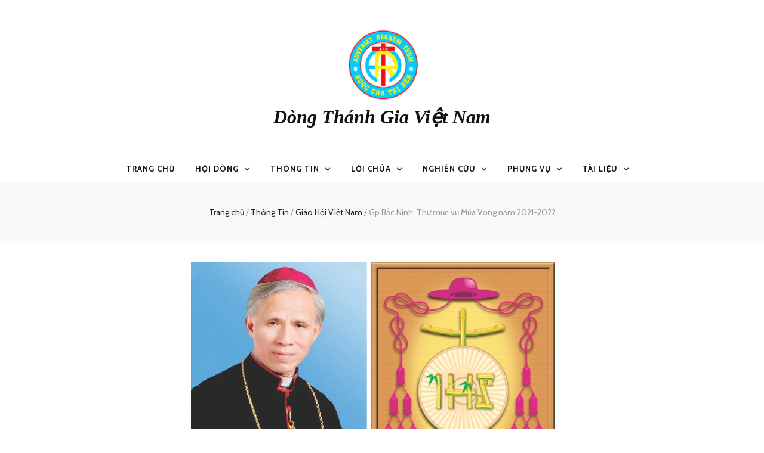

--- FILE ---
content_type: text/html; charset=UTF-8
request_url: https://dongthanhgiavn.net/gp-bac-ninh-thu-muc-vu-mua-vong-nam-2021-2022/
body_size: 16893
content:
    <!DOCTYPE html>
    <html lang="vi">
    <head itemscope itemtype="http://schema.org/WebSite">

    <meta charset="UTF-8">
    <meta name="viewport" content="width=device-width, initial-scale=1">
    <link rel="profile" href="http://gmpg.org/xfn/11">
    <title>Gp Bắc Ninh: Thư mục vụ Mùa Vọng năm 2021-2022 &#8211; Dòng Thánh Gia Việt Nam</title>
<meta name='robots' content='max-image-preview:large' />
	<style>img:is([sizes="auto" i], [sizes^="auto," i]) { contain-intrinsic-size: 3000px 1500px }</style>
	<link rel='dns-prefetch' href='//fonts.googleapis.com' />
<link rel="alternate" type="application/rss+xml" title="Dòng thông tin Dòng Thánh Gia Việt Nam &raquo;" href="https://dongthanhgiavn.net/feed/" />
<script type="text/javascript">
/* <![CDATA[ */
window._wpemojiSettings = {"baseUrl":"https:\/\/s.w.org\/images\/core\/emoji\/16.0.1\/72x72\/","ext":".png","svgUrl":"https:\/\/s.w.org\/images\/core\/emoji\/16.0.1\/svg\/","svgExt":".svg","source":{"concatemoji":"https:\/\/dongthanhgiavn.net\/wp-includes\/js\/wp-emoji-release.min.js?ver=6.8.2"}};
/*! This file is auto-generated */
!function(s,n){var o,i,e;function c(e){try{var t={supportTests:e,timestamp:(new Date).valueOf()};sessionStorage.setItem(o,JSON.stringify(t))}catch(e){}}function p(e,t,n){e.clearRect(0,0,e.canvas.width,e.canvas.height),e.fillText(t,0,0);var t=new Uint32Array(e.getImageData(0,0,e.canvas.width,e.canvas.height).data),a=(e.clearRect(0,0,e.canvas.width,e.canvas.height),e.fillText(n,0,0),new Uint32Array(e.getImageData(0,0,e.canvas.width,e.canvas.height).data));return t.every(function(e,t){return e===a[t]})}function u(e,t){e.clearRect(0,0,e.canvas.width,e.canvas.height),e.fillText(t,0,0);for(var n=e.getImageData(16,16,1,1),a=0;a<n.data.length;a++)if(0!==n.data[a])return!1;return!0}function f(e,t,n,a){switch(t){case"flag":return n(e,"\ud83c\udff3\ufe0f\u200d\u26a7\ufe0f","\ud83c\udff3\ufe0f\u200b\u26a7\ufe0f")?!1:!n(e,"\ud83c\udde8\ud83c\uddf6","\ud83c\udde8\u200b\ud83c\uddf6")&&!n(e,"\ud83c\udff4\udb40\udc67\udb40\udc62\udb40\udc65\udb40\udc6e\udb40\udc67\udb40\udc7f","\ud83c\udff4\u200b\udb40\udc67\u200b\udb40\udc62\u200b\udb40\udc65\u200b\udb40\udc6e\u200b\udb40\udc67\u200b\udb40\udc7f");case"emoji":return!a(e,"\ud83e\udedf")}return!1}function g(e,t,n,a){var r="undefined"!=typeof WorkerGlobalScope&&self instanceof WorkerGlobalScope?new OffscreenCanvas(300,150):s.createElement("canvas"),o=r.getContext("2d",{willReadFrequently:!0}),i=(o.textBaseline="top",o.font="600 32px Arial",{});return e.forEach(function(e){i[e]=t(o,e,n,a)}),i}function t(e){var t=s.createElement("script");t.src=e,t.defer=!0,s.head.appendChild(t)}"undefined"!=typeof Promise&&(o="wpEmojiSettingsSupports",i=["flag","emoji"],n.supports={everything:!0,everythingExceptFlag:!0},e=new Promise(function(e){s.addEventListener("DOMContentLoaded",e,{once:!0})}),new Promise(function(t){var n=function(){try{var e=JSON.parse(sessionStorage.getItem(o));if("object"==typeof e&&"number"==typeof e.timestamp&&(new Date).valueOf()<e.timestamp+604800&&"object"==typeof e.supportTests)return e.supportTests}catch(e){}return null}();if(!n){if("undefined"!=typeof Worker&&"undefined"!=typeof OffscreenCanvas&&"undefined"!=typeof URL&&URL.createObjectURL&&"undefined"!=typeof Blob)try{var e="postMessage("+g.toString()+"("+[JSON.stringify(i),f.toString(),p.toString(),u.toString()].join(",")+"));",a=new Blob([e],{type:"text/javascript"}),r=new Worker(URL.createObjectURL(a),{name:"wpTestEmojiSupports"});return void(r.onmessage=function(e){c(n=e.data),r.terminate(),t(n)})}catch(e){}c(n=g(i,f,p,u))}t(n)}).then(function(e){for(var t in e)n.supports[t]=e[t],n.supports.everything=n.supports.everything&&n.supports[t],"flag"!==t&&(n.supports.everythingExceptFlag=n.supports.everythingExceptFlag&&n.supports[t]);n.supports.everythingExceptFlag=n.supports.everythingExceptFlag&&!n.supports.flag,n.DOMReady=!1,n.readyCallback=function(){n.DOMReady=!0}}).then(function(){return e}).then(function(){var e;n.supports.everything||(n.readyCallback(),(e=n.source||{}).concatemoji?t(e.concatemoji):e.wpemoji&&e.twemoji&&(t(e.twemoji),t(e.wpemoji)))}))}((window,document),window._wpemojiSettings);
/* ]]> */
</script>
<link rel='stylesheet' id='sbi_styles-css' href='https://dongthanhgiavn.net/wp-content/plugins/instagram-feed/css/sbi-styles.min.css?ver=6.9.1' type='text/css' media='all' />
<style id='wp-emoji-styles-inline-css' type='text/css'>

	img.wp-smiley, img.emoji {
		display: inline !important;
		border: none !important;
		box-shadow: none !important;
		height: 1em !important;
		width: 1em !important;
		margin: 0 0.07em !important;
		vertical-align: -0.1em !important;
		background: none !important;
		padding: 0 !important;
	}
</style>
<link rel='stylesheet' id='wp-block-library-css' href='https://dongthanhgiavn.net/wp-includes/css/dist/block-library/style.min.css?ver=6.8.2' type='text/css' media='all' />
<style id='classic-theme-styles-inline-css' type='text/css'>
/*! This file is auto-generated */
.wp-block-button__link{color:#fff;background-color:#32373c;border-radius:9999px;box-shadow:none;text-decoration:none;padding:calc(.667em + 2px) calc(1.333em + 2px);font-size:1.125em}.wp-block-file__button{background:#32373c;color:#fff;text-decoration:none}
</style>
<style id='affiliatex-buttons-style-inline-css' type='text/css'>
.affx-btn-wrapper .affx-btn-inner{display:flex}.affx-btn-wrapper .affx-btn-inner .affiliatex-button{align-items:center;cursor:pointer;display:flex;justify-content:center;text-decoration:none}.affx-btn-wrapper .affx-btn-inner .affiliatex-button:focus,.affx-btn-wrapper .affx-btn-inner .affiliatex-button:hover,.affx-btn-wrapper .affx-btn-inner .affiliatex-button:visited{color:#fff;text-decoration:none}.affx-btn-wrapper .affx-btn-inner .affiliatex-button svg{align-items:center;display:flex;margin:0 2px}.affx-btn-wrapper .affx-btn-inner .affiliatex-button .button-icon{padding:0 10px}.affx-btn-wrapper .affx-btn-inner .affiliatex-button.icon-left .button-icon{width:unset}.affx-btn-wrapper .affx-btn-inner .affiliatex-button.left-price-tag,.affx-btn-wrapper .affx-btn-inner .affiliatex-button.right-price-tag{display:inline-flex;line-height:29px;padding:2px}.affx-btn-wrapper .affx-btn-inner .affiliatex-button.left-price-tag .affiliatex-btn,.affx-btn-wrapper .affx-btn-inner .affiliatex-button.left-price-tag .btn-label,.affx-btn-wrapper .affx-btn-inner .affiliatex-button.right-price-tag .affiliatex-btn,.affx-btn-wrapper .affx-btn-inner .affiliatex-button.right-price-tag .btn-label{flex:1;padding:8px 15px;text-align:center}.affx-btn-wrapper .affx-btn-inner .affiliatex-button.left-price-tag .price-tag,.affx-btn-wrapper .affx-btn-inner .affiliatex-button.right-price-tag .price-tag{background:#fff;color:#2670ff;position:relative;z-index:1}.affx-btn-wrapper .affx-btn-inner .affiliatex-button.left-price-tag .price-tag:before,.affx-btn-wrapper .affx-btn-inner .affiliatex-button.right-price-tag .price-tag:before{background:#fff;bottom:0;content:"";height:31.25px;position:absolute;top:7px;width:31.25px;z-index:-1}.affx-btn-wrapper .affx-btn-inner .affiliatex-button.left-price-tag.icon-left .button-icon,.affx-btn-wrapper .affx-btn-inner .affiliatex-button.right-price-tag.icon-left .button-icon{order:1}.affx-btn-wrapper .affx-btn-inner .affiliatex-button.left-price-tag.icon-right .button-icon,.affx-btn-wrapper .affx-btn-inner .affiliatex-button.right-price-tag.icon-right .button-icon{order:4}.affx-btn-wrapper .affx-btn-inner .affiliatex-button.right-price-tag .affiliatex-btn,.affx-btn-wrapper .affx-btn-inner .affiliatex-button.right-price-tag .btn-label{order:2}.affx-btn-wrapper .affx-btn-inner .affiliatex-button.right-price-tag .price-tag{border-bottom-right-radius:var(--border-bottom-right-radius);border-top-right-radius:var(--border-top-right-radius);margin-left:22px;order:3;padding:8px 8px 8px 0}.affx-btn-wrapper .affx-btn-inner .affiliatex-button.right-price-tag .price-tag:before{border-bottom-left-radius:4px;right:100%;transform:translateX(50%) rotate(45deg)}.affx-btn-wrapper .affx-btn-inner .affiliatex-button.left-price-tag .affiliatex-btn,.affx-btn-wrapper .affx-btn-inner .affiliatex-button.left-price-tag .btn-label{order:3}.affx-btn-wrapper .affx-btn-inner .affiliatex-button.left-price-tag .price-tag{border-bottom-left-radius:var(--border-bottom-left-radius);border-top-left-radius:var(--border-top-left-radius);margin-right:22px;order:2;padding:8px 0 8px 8px}.affx-btn-wrapper .affx-btn-inner .affiliatex-button.left-price-tag .price-tag:before{border-top-right-radius:4px;left:100%;transform:translateX(-50%) rotate(45deg)}.affx-btn-wrapper .affx-btn-inner .btn-is-small{min-width:80px;padding:5px 10px}.affx-btn-wrapper .affx-btn-inner .btn-is-small.btn-is-fixed{width:80px}.affx-btn-wrapper .affx-btn-inner .btn-is-medium{min-width:100px;padding:10px 20px}.affx-btn-wrapper .affx-btn-inner .btn-is-medium.btn-is-fixed{width:100px}.affx-btn-wrapper .affx-btn-inner .btn-is-large{min-width:140px;padding:15px 30px}.affx-btn-wrapper .affx-btn-inner .btn-is-large.btn-is-fixed{width:140px}.affx-btn-wrapper .affx-btn-inner .btn-is-xlarge{min-width:200px;padding:20px 40px}.affx-btn-wrapper .affx-btn-inner .btn-is-xlarge.btn-is-fixed{width:200px}.affx-btn-wrapper .affx-btn-inner .btn-is-flex-large,.affx-btn-wrapper .affx-btn-inner .btn-is-flex-medium,.affx-btn-wrapper .affx-btn-inner .btn-is-flex-small,.affx-btn-wrapper .affx-btn-inner .btn-is-flex-xlarge{width:auto!important}.affx-btn-wrapper .affx-btn-inner .btn-is-fullw{width:100%!important}

</style>
<style id='affiliatex-cta-style-inline-css' type='text/css'>
.affblk-cta-wrapper>div{align-items:center;display:flex;flex-wrap:nowrap;-ms-flex-wrap:nowrap;overflow:hidden;position:relative}.affblk-cta-wrapper .content-wrapper{position:relative;width:100%}.affblk-cta-wrapper .affliatex-cta-content,.affblk-cta-wrapper .affliatex-cta-content:last-child,.affblk-cta-wrapper .affliatex-cta-title{line-height:1.5;margin:0 0 30px;width:100%;word-break:break-word;z-index:2}.affblk-cta-wrapper .affx-btn-wrapper{z-index:2}.affblk-cta-wrapper [data-rich-text-placeholder]:after{opacity:1}.affblk-cta-wrapper [data-type="affiliatex/buttons"]{margin:0}.affblk-cta-wrapper .button-wrapper{display:flex;flex-wrap:wrap;width:100%}.affblk-cta-wrapper .button-wrapper .block-editor-block-list__layout{display:flex;flex-wrap:wrap;justify-content:center;width:100%}.affblk-cta-wrapper .button-wrapper .affx-btn-wrapper{padding:0 10px}.affblk-cta-wrapper .layout-type-2{align-items:normal}.affblk-cta-wrapper .layout-type-2 .content-wrapper{flex:0 1 50%}.affblk-cta-wrapper .layout-type-2 .image-wrapper{align-items:flex-end;background-repeat:no-repeat;background-size:cover;display:flex;flex:0 0 50%;justify-content:flex-end}.affblk-cta-wrapper .layout-type-2.col-reverse{flex-direction:row-reverse}.affblk-cta-wrapper .layout-type-2.left .content-wrapper,.affblk-cta-wrapper .layout-type-2.right .content-wrapper{display:block}.affblk-cta-wrapper .layout-type-2.img-opacity:before{display:none}.affblk-cta-wrapper .left .content-wrapper{align-items:center;display:flex;flex-wrap:nowrap;-ms-flex-wrap:wrap;position:relative;width:100%}.affblk-cta-wrapper .left .content-wrapper .content-wrap{min-width:60%}.affblk-cta-wrapper .left .content-wrapper .button-wrapper{padding-left:20px}.affblk-cta-wrapper .left .content-wrapper .button-wrapper .block-editor-block-list__layout .affx-btn-wrapper:last-child{margin-right:20px}.affblk-cta-wrapper .left .content-wrapper .button-wrapper .affx-btn-wrapper{margin-left:0;margin-right:20px}.affblk-cta-wrapper .left .content-wrapper .button-wrapper .affx-btn-wrapper:last-child{margin:0}.affblk-cta-wrapper .right .content-wrapper{align-items:center;display:flex;flex-direction:row-reverse;flex-wrap:nowrap;-ms-flex-wrap:wrap;position:relative;width:100%}.affblk-cta-wrapper .right .content-wrapper .content-wrap{min-width:60%}.affblk-cta-wrapper .right .content-wrapper .button-wrapper{padding-right:20px}.affblk-cta-wrapper .right .content-wrapper .button-wrapper .block-editor-block-list__layout .affx-btn-wrapper:last-child{margin-right:20px}.affblk-cta-wrapper .right .content-wrapper .button-wrapper .affx-btn-wrapper{margin-left:0;margin-right:20px}.affblk-cta-wrapper .right .content-wrapper .button-wrapper .affx-btn-wrapper:last-child{margin:0}.affblk-cta-wrapper>div{box-shadow:2px 5px 20px 0 rgba(210,213,218,.2)}.affblk-cta-wrapper .img-opacity{position:relative}.affblk-cta-wrapper .img-opacity:before{background-color:#000;bottom:0;content:"";left:0;position:absolute;right:0;top:0;z-index:1}.affblk-cta-wrapper .img-opacity .content-wrapper{position:relative;width:100%;z-index:2}@media only screen and (max-width:767px){.affblk-cta-wrapper.wp-block-affiliatex-cta .content-wrapper{min-width:58%}.affblk-cta-wrapper.wp-block-affiliatex-cta .affx-btn-wrapper .affx-btn-inner{display:block;width:100%}.affblk-cta-wrapper.wp-block-affiliatex-cta .button-wrapper{display:flex;flex-wrap:wrap}.affblk-cta-wrapper.wp-block-affiliatex-cta .button-wrapper .affx-btn-wrapper .affx-btn-inner{display:block;width:100%}.affblk-cta-wrapper.wp-block-affiliatex-cta .layout-type-2{flex-wrap:wrap}.affblk-cta-wrapper.wp-block-affiliatex-cta .layout-type-2 .content-wrapper{flex:0 0 100%;order:2}.affblk-cta-wrapper.wp-block-affiliatex-cta .layout-type-2 .image-wrapper{flex:0 0 100%;height:400px;order:1}.affblk-cta-wrapper.wp-block-affiliatex-cta .layout-type-2.col-reverse .content-wrapper{order:2}.affblk-cta-wrapper.wp-block-affiliatex-cta .layout-type-2.col-reverse .image-wrapper{order:1}.affblk-cta-wrapper.wp-block-affiliatex-cta .left .content-wrapper{flex-wrap:wrap}.affblk-cta-wrapper.wp-block-affiliatex-cta .left .content-wrapper .content-wrap{min-width:100%}.affblk-cta-wrapper.wp-block-affiliatex-cta .left .content-wrapper .button-wrapper .affx-btn-wrapper{margin:0}.affblk-cta-wrapper.wp-block-affiliatex-cta .right .content-wrapper{flex-wrap:wrap}.affblk-cta-wrapper.wp-block-affiliatex-cta .right .content-wrapper .content-wrap{min-width:100%;order:1}.affblk-cta-wrapper.wp-block-affiliatex-cta .right .content-wrapper .button-wrapper{order:2}.affblk-cta-wrapper.wp-block-affiliatex-cta .right .content-wrapper .button-wrapper .affx-btn-wrapper{margin:0}}

</style>
<style id='affiliatex-notice-style-inline-css' type='text/css'>
.affx-notice-wrapper .affx-notice-inner-wrapper{overflow:hidden}.affx-notice-wrapper .affx-notice-inner-wrapper .affiliatex-notice-title{align-items:center;margin:0;width:100%}.affx-notice-wrapper .affx-notice-inner-wrapper .affiliatex-notice-title i{margin-right:5px}.affx-notice-wrapper .affx-notice-inner-wrapper .affiliatex-notice-content ol,.affx-notice-wrapper .affx-notice-inner-wrapper .affiliatex-notice-content ul{list-style-position:inside;margin:0;padding:0}.affx-notice-wrapper .affx-notice-inner-wrapper .affiliatex-notice-content ol li,.affx-notice-wrapper .affx-notice-inner-wrapper .affiliatex-notice-content ul li{align-items:center;display:flex;flex-wrap:nowrap;margin-bottom:10px}.affx-notice-wrapper .affx-notice-inner-wrapper .affiliatex-notice-content ol li i,.affx-notice-wrapper .affx-notice-inner-wrapper .affiliatex-notice-content ul li i{margin-right:10px}.affx-notice-wrapper .affx-notice-inner-wrapper .affiliatex-notice-content ol li:before,.affx-notice-wrapper .affx-notice-inner-wrapper .affiliatex-notice-content ul li:before{margin-right:10px;margin-top:2px}.affx-notice-wrapper .affx-notice-inner-wrapper .affiliatex-notice-content ol li:last-child,.affx-notice-wrapper .affx-notice-inner-wrapper .affiliatex-notice-content ul li:last-child{margin-bottom:0}.affx-notice-wrapper .affx-notice-inner-wrapper .affiliatex-notice-content p{margin:0}.affx-notice-wrapper .affx-notice-inner-wrapper .affiliatex-notice-content ul.bullet li{display:list-item;list-style:disc inside;position:relative}.affx-notice-wrapper .affx-notice-inner-wrapper .affiliatex-notice-content ol{counter-reset:order-list}.affx-notice-wrapper .affx-notice-inner-wrapper .affiliatex-notice-content ol li{counter-increment:order-list}.affx-notice-wrapper .affx-notice-inner-wrapper .affiliatex-notice-content ol li:before{align-items:center;border:1px solid;border-radius:50%;content:counter(order-list);display:inline-flex;font-family:inherit;font-weight:inherit;justify-content:center;min-height:30px;min-width:30px}.affx-notice-wrapper .affx-notice-inner-wrapper.layout-type-1 .affiliatex-notice-content ol{counter-reset:number}.affx-notice-wrapper .affx-notice-inner-wrapper.layout-type-1 .affiliatex-notice-content ol li{list-style-type:none;position:relative}.affx-notice-wrapper .affx-notice-inner-wrapper.layout-type-1 .affiliatex-notice-content ol li:before{align-items:center;align-self:flex-start;border:2px solid;border-radius:100%;content:counter(number);counter-increment:number;display:inline-flex!important;font-weight:400;justify-content:center;left:0;line-height:1;margin-right:10px;margin-top:2px;min-height:1.53em;min-width:1.53em;text-align:center}.affx-notice-wrapper .affx-notice-inner-wrapper.layout-type-2 .affiliatex-notice-title{display:block}.affx-notice-wrapper .affx-notice-inner-wrapper.layout-type-3{display:flex;flex-wrap:nowrap;width:100%}.affx-notice-wrapper .affx-notice-inner-wrapper.layout-type-3 .affx-notice-inner{width:100%}.affx-notice-wrapper .affx-notice-inner-wrapper.layout-type-3 .affiliatex-notice-icon{line-height:1.3;margin-right:15px}.affx-notice-wrapper .affx-notice-inner-wrapper.layout-type-3.border-none{border-width:0!important}.affx-notice-wrapper .affx-notice-inner-wrapper.layout-type-3.border-top{border-bottom-width:0!important;border-left-width:0!important;border-right-width:0!important}.affx-notice-wrapper .affx-notice-inner-wrapper.layout-type-3.border-bottom{border-left-width:0!important;border-right-width:0!important;border-top-width:0!important}.affx-notice-wrapper .affx-notice-inner-wrapper.layout-type-3.border-left{border-bottom-width:0!important;border-right-width:0!important;border-top-width:0!important}.affx-notice-wrapper .affx-notice-inner-wrapper.layout-type-3.border-right{border-bottom-width:0!important;border-left-width:0!important;border-top-width:0!important}.affx-notice-wrapper .affiliatex-title{display:inline-block}

</style>
<link rel='stylesheet' id='affiliatex-product-comparison-style-css' href='https://dongthanhgiavn.net/wp-content/plugins/affiliatex/build/blocks/product-comparison/style-index.css?ver=6.8.2' type='text/css' media='all' />
<link rel='stylesheet' id='affiliatex-product-table-style-css' href='https://dongthanhgiavn.net/wp-content/plugins/affiliatex/build/blocks/product-table/style-index.css?ver=6.8.2' type='text/css' media='all' />
<link rel='stylesheet' id='affiliatex-pros-and-cons-style-css' href='https://dongthanhgiavn.net/wp-content/plugins/affiliatex/build/blocks/pros-and-cons/style-index.css?ver=6.8.2' type='text/css' media='all' />
<link rel='stylesheet' id='affiliatex-single-product-style-css' href='https://dongthanhgiavn.net/wp-content/plugins/affiliatex/build/blocks/single-product/style-index.css?ver=6.8.2' type='text/css' media='all' />
<style id='affiliatex-specifications-style-inline-css' type='text/css'>
.affx-specification-block-container{overflow:hidden}.affx-specification-block-container .affx-specification-table{border-collapse:collapse;margin:0;width:100%}.affx-specification-block-container .affx-specification-table td,.affx-specification-block-container .affx-specification-table th{border:none;border-bottom:1px solid #e6ecf7;line-height:1.5;padding:16px 0;text-align:left;vertical-align:middle}.affx-specification-block-container .affx-specification-table th{font-size:20px}.affx-specification-block-container .affx-specification-table th .affx-specification-title{margin:0}.affx-specification-block-container .affx-specification-table td{font-size:18px}.affx-specification-block-container .affx-specification-table .affx-spec-value{color:#69758f}.affx-specification-block-container .affx-specification-table.layout-2 td,.affx-specification-block-container .affx-specification-table.layout-2 th{border:1px solid #e6ecf7;padding:16px 24px}.affx-specification-block-container .affx-specification-table.layout-2 .affx-spec-label{background:#f5f7fa;text-align:right}.affx-specification-block-container .affx-specification-table.layout-3 td,.affx-specification-block-container .affx-specification-table.layout-3 th{border:none;padding:16px 24px}.affx-specification-block-container .affx-specification-table.layout-3 th{background:#e6ecf7}.affx-specification-block-container .affx-specification-table.layout-3 tbody tr:nth-child(2n) td{background:#f5f7fa}.affx-specification-block-container .affx-specification-table.affx-col-style-one .affx-spec-label{width:33.33%}.affx-specification-block-container .affx-specification-table.affx-col-style-one .affx-spec-value{width:66.66%}.affx-specification-block-container .affx-specification-table.affx-col-style-two .affx-spec-label,.affx-specification-block-container .affx-specification-table.affx-col-style-two .affx-spec-value{width:50%}.affx-specification-block-container .affx-specification-table.affx-col-style-three .affx-spec-label{width:66.66%}.affx-specification-block-container .affx-specification-table.affx-col-style-three .affx-spec-value{width:33.33%}.affx-specification-block-container .affx-specification-remove-btn{border:1px solid #f13a3a;color:#f13a3a;display:inline-block}.affx-specification-block-container .affx-specification-remove-btn:hover{background:#f13a3a;color:#fff}.affx-specification-block-container .affx-add-specifications-row-btn{background:#fff;justify-content:center;padding:10px 0;text-align:center;transition:all .3s ease;width:100%}.affx-specification-block-container .affx-add-specifications-row-btn:hover{background-color:#e6ecf7;cursor:pointer}.affx-specification-block-container .affx-add-specifications-row-btn:hover .affx-action-button__add{background-color:#1e51b5;box-shadow:1px 2px 5px 0 rgba(38,112,255,.3)}.affx-specification-block-container .affx-add-specifications-row-btn .affx-action-button__add{margin:auto}

</style>
<link rel='stylesheet' id='affiliatex-verdict-style-css' href='https://dongthanhgiavn.net/wp-content/plugins/affiliatex/build/blocks/verdict/style-index.css?ver=6.8.2' type='text/css' media='all' />
<style id='affiliatex-versus-line-style-inline-css' type='text/css'>
.affx-product-versus-table .affx-versus-product{display:flex;flex-direction:column;height:100%}.affx-product-versus-table .affx-versus-product .affx-product-content{display:flex;flex:1;flex-direction:column;justify-content:space-between}.affx-versus-line-block-container{box-sizing:border-box}.affx-versus-line-block-container .affx-versus-table-wrap{box-sizing:border-box;max-width:100%;overflow:auto;width:100%}.affx-versus-line-block-container .affx-product-versus-table{border-collapse:collapse;margin:0!important;text-align:center;width:100%}.affx-versus-line-block-container .affx-product-versus-table td,.affx-versus-line-block-container .affx-product-versus-table th{border:none;font-size:18px;line-height:1.5;padding:16px 24px;text-align:center}.affx-versus-line-block-container .affx-product-versus-table td.row-appender,.affx-versus-line-block-container .affx-product-versus-table th.row-appender{padding:0!important}.affx-versus-line-block-container .affx-product-versus-table td .fa-check,.affx-versus-line-block-container .affx-product-versus-table td .fa-check-circle,.affx-versus-line-block-container .affx-product-versus-table th .fa-check,.affx-versus-line-block-container .affx-product-versus-table th .fa-check-circle{color:#24b644}.affx-versus-line-block-container .affx-product-versus-table td .fa-times,.affx-versus-line-block-container .affx-product-versus-table td .fa-times-circle,.affx-versus-line-block-container .affx-product-versus-table th .fa-times,.affx-versus-line-block-container .affx-product-versus-table th .fa-times-circle{color:#f13a3a}.affx-versus-line-block-container .affx-product-versus-table td .affx-versus-title,.affx-versus-line-block-container .affx-product-versus-table th .affx-versus-title{margin:0}.affx-versus-line-block-container .affx-product-versus-table tr{border:none}.affx-versus-line-block-container .affx-product-versus-table .data-label{font-weight:500;text-align:left}.affx-versus-line-block-container .affx-product-versus-table .data-info{display:block;font-size:16px;font-weight:400;line-height:1.5}.affx-versus-line-block-container .affx-product-versus-table .affx-vs-icon{align-items:center;background:#e6ecf7;border-radius:50%;display:inline-flex;font-size:18px;font-weight:500;height:48px;justify-content:center;width:48px}.affx-versus-line-block-container .affx-product-versus-table th .affx-vs-icon{font-size:20px;height:64px;width:64px}.affx-versus-line-block-container .affx-product-versus-table th{background:#f5f7fa}.affx-versus-line-block-container .affx-product-versus-table .data-label{width:30%}.affx-versus-line-block-container .affx-product-versus-table tbody tr:last-child td,.affx-versus-line-block-container .affx-product-versus-table.affx-product-versus-line tbody tr:nth-child(2n) td,.affx-versus-line-block-container .affx-product-versus-table.affx-product-versus-line tbody tr:nth-child(2n) th{background:none}.affx-versus-line-block-container .affx-product-versus-table.affx-product-versus-line tbody tr:nth-child(odd) td,.affx-versus-line-block-container .affx-product-versus-table.affx-product-versus-line tbody tr:nth-child(odd) th{background:#f5f7fa}.affx-versus-line-block-container .affx-add-specification-btn{background:#fff;justify-content:center;padding:10px 0;text-align:center;transition:all .3s ease;width:100%}.affx-versus-line-block-container .affx-add-specification-btn:hover{background-color:#e6ecf7;cursor:pointer}.affx-versus-line-block-container .affx-add-specification-btn:hover .affx-action-button__add{background-color:#1e51b5;box-shadow:1px 2px 5px 0 rgba(38,112,255,.3)}.affx-versus-line-block-container .affx-add-specification-btn .affx-action-button__add{margin:auto}.affx-versus-block-container .affx-versus-table-wrap{width:100%}

</style>
<style id='global-styles-inline-css' type='text/css'>
:root{--wp--preset--aspect-ratio--square: 1;--wp--preset--aspect-ratio--4-3: 4/3;--wp--preset--aspect-ratio--3-4: 3/4;--wp--preset--aspect-ratio--3-2: 3/2;--wp--preset--aspect-ratio--2-3: 2/3;--wp--preset--aspect-ratio--16-9: 16/9;--wp--preset--aspect-ratio--9-16: 9/16;--wp--preset--color--black: #000000;--wp--preset--color--cyan-bluish-gray: #abb8c3;--wp--preset--color--white: #ffffff;--wp--preset--color--pale-pink: #f78da7;--wp--preset--color--vivid-red: #cf2e2e;--wp--preset--color--luminous-vivid-orange: #ff6900;--wp--preset--color--luminous-vivid-amber: #fcb900;--wp--preset--color--light-green-cyan: #7bdcb5;--wp--preset--color--vivid-green-cyan: #00d084;--wp--preset--color--pale-cyan-blue: #8ed1fc;--wp--preset--color--vivid-cyan-blue: #0693e3;--wp--preset--color--vivid-purple: #9b51e0;--wp--preset--gradient--vivid-cyan-blue-to-vivid-purple: linear-gradient(135deg,rgba(6,147,227,1) 0%,rgb(155,81,224) 100%);--wp--preset--gradient--light-green-cyan-to-vivid-green-cyan: linear-gradient(135deg,rgb(122,220,180) 0%,rgb(0,208,130) 100%);--wp--preset--gradient--luminous-vivid-amber-to-luminous-vivid-orange: linear-gradient(135deg,rgba(252,185,0,1) 0%,rgba(255,105,0,1) 100%);--wp--preset--gradient--luminous-vivid-orange-to-vivid-red: linear-gradient(135deg,rgba(255,105,0,1) 0%,rgb(207,46,46) 100%);--wp--preset--gradient--very-light-gray-to-cyan-bluish-gray: linear-gradient(135deg,rgb(238,238,238) 0%,rgb(169,184,195) 100%);--wp--preset--gradient--cool-to-warm-spectrum: linear-gradient(135deg,rgb(74,234,220) 0%,rgb(151,120,209) 20%,rgb(207,42,186) 40%,rgb(238,44,130) 60%,rgb(251,105,98) 80%,rgb(254,248,76) 100%);--wp--preset--gradient--blush-light-purple: linear-gradient(135deg,rgb(255,206,236) 0%,rgb(152,150,240) 100%);--wp--preset--gradient--blush-bordeaux: linear-gradient(135deg,rgb(254,205,165) 0%,rgb(254,45,45) 50%,rgb(107,0,62) 100%);--wp--preset--gradient--luminous-dusk: linear-gradient(135deg,rgb(255,203,112) 0%,rgb(199,81,192) 50%,rgb(65,88,208) 100%);--wp--preset--gradient--pale-ocean: linear-gradient(135deg,rgb(255,245,203) 0%,rgb(182,227,212) 50%,rgb(51,167,181) 100%);--wp--preset--gradient--electric-grass: linear-gradient(135deg,rgb(202,248,128) 0%,rgb(113,206,126) 100%);--wp--preset--gradient--midnight: linear-gradient(135deg,rgb(2,3,129) 0%,rgb(40,116,252) 100%);--wp--preset--font-size--small: 13px;--wp--preset--font-size--medium: 20px;--wp--preset--font-size--large: 36px;--wp--preset--font-size--x-large: 42px;--wp--preset--spacing--20: 0.44rem;--wp--preset--spacing--30: 0.67rem;--wp--preset--spacing--40: 1rem;--wp--preset--spacing--50: 1.5rem;--wp--preset--spacing--60: 2.25rem;--wp--preset--spacing--70: 3.38rem;--wp--preset--spacing--80: 5.06rem;--wp--preset--shadow--natural: 6px 6px 9px rgba(0, 0, 0, 0.2);--wp--preset--shadow--deep: 12px 12px 50px rgba(0, 0, 0, 0.4);--wp--preset--shadow--sharp: 6px 6px 0px rgba(0, 0, 0, 0.2);--wp--preset--shadow--outlined: 6px 6px 0px -3px rgba(255, 255, 255, 1), 6px 6px rgba(0, 0, 0, 1);--wp--preset--shadow--crisp: 6px 6px 0px rgba(0, 0, 0, 1);}:where(.is-layout-flex){gap: 0.5em;}:where(.is-layout-grid){gap: 0.5em;}body .is-layout-flex{display: flex;}.is-layout-flex{flex-wrap: wrap;align-items: center;}.is-layout-flex > :is(*, div){margin: 0;}body .is-layout-grid{display: grid;}.is-layout-grid > :is(*, div){margin: 0;}:where(.wp-block-columns.is-layout-flex){gap: 2em;}:where(.wp-block-columns.is-layout-grid){gap: 2em;}:where(.wp-block-post-template.is-layout-flex){gap: 1.25em;}:where(.wp-block-post-template.is-layout-grid){gap: 1.25em;}.has-black-color{color: var(--wp--preset--color--black) !important;}.has-cyan-bluish-gray-color{color: var(--wp--preset--color--cyan-bluish-gray) !important;}.has-white-color{color: var(--wp--preset--color--white) !important;}.has-pale-pink-color{color: var(--wp--preset--color--pale-pink) !important;}.has-vivid-red-color{color: var(--wp--preset--color--vivid-red) !important;}.has-luminous-vivid-orange-color{color: var(--wp--preset--color--luminous-vivid-orange) !important;}.has-luminous-vivid-amber-color{color: var(--wp--preset--color--luminous-vivid-amber) !important;}.has-light-green-cyan-color{color: var(--wp--preset--color--light-green-cyan) !important;}.has-vivid-green-cyan-color{color: var(--wp--preset--color--vivid-green-cyan) !important;}.has-pale-cyan-blue-color{color: var(--wp--preset--color--pale-cyan-blue) !important;}.has-vivid-cyan-blue-color{color: var(--wp--preset--color--vivid-cyan-blue) !important;}.has-vivid-purple-color{color: var(--wp--preset--color--vivid-purple) !important;}.has-black-background-color{background-color: var(--wp--preset--color--black) !important;}.has-cyan-bluish-gray-background-color{background-color: var(--wp--preset--color--cyan-bluish-gray) !important;}.has-white-background-color{background-color: var(--wp--preset--color--white) !important;}.has-pale-pink-background-color{background-color: var(--wp--preset--color--pale-pink) !important;}.has-vivid-red-background-color{background-color: var(--wp--preset--color--vivid-red) !important;}.has-luminous-vivid-orange-background-color{background-color: var(--wp--preset--color--luminous-vivid-orange) !important;}.has-luminous-vivid-amber-background-color{background-color: var(--wp--preset--color--luminous-vivid-amber) !important;}.has-light-green-cyan-background-color{background-color: var(--wp--preset--color--light-green-cyan) !important;}.has-vivid-green-cyan-background-color{background-color: var(--wp--preset--color--vivid-green-cyan) !important;}.has-pale-cyan-blue-background-color{background-color: var(--wp--preset--color--pale-cyan-blue) !important;}.has-vivid-cyan-blue-background-color{background-color: var(--wp--preset--color--vivid-cyan-blue) !important;}.has-vivid-purple-background-color{background-color: var(--wp--preset--color--vivid-purple) !important;}.has-black-border-color{border-color: var(--wp--preset--color--black) !important;}.has-cyan-bluish-gray-border-color{border-color: var(--wp--preset--color--cyan-bluish-gray) !important;}.has-white-border-color{border-color: var(--wp--preset--color--white) !important;}.has-pale-pink-border-color{border-color: var(--wp--preset--color--pale-pink) !important;}.has-vivid-red-border-color{border-color: var(--wp--preset--color--vivid-red) !important;}.has-luminous-vivid-orange-border-color{border-color: var(--wp--preset--color--luminous-vivid-orange) !important;}.has-luminous-vivid-amber-border-color{border-color: var(--wp--preset--color--luminous-vivid-amber) !important;}.has-light-green-cyan-border-color{border-color: var(--wp--preset--color--light-green-cyan) !important;}.has-vivid-green-cyan-border-color{border-color: var(--wp--preset--color--vivid-green-cyan) !important;}.has-pale-cyan-blue-border-color{border-color: var(--wp--preset--color--pale-cyan-blue) !important;}.has-vivid-cyan-blue-border-color{border-color: var(--wp--preset--color--vivid-cyan-blue) !important;}.has-vivid-purple-border-color{border-color: var(--wp--preset--color--vivid-purple) !important;}.has-vivid-cyan-blue-to-vivid-purple-gradient-background{background: var(--wp--preset--gradient--vivid-cyan-blue-to-vivid-purple) !important;}.has-light-green-cyan-to-vivid-green-cyan-gradient-background{background: var(--wp--preset--gradient--light-green-cyan-to-vivid-green-cyan) !important;}.has-luminous-vivid-amber-to-luminous-vivid-orange-gradient-background{background: var(--wp--preset--gradient--luminous-vivid-amber-to-luminous-vivid-orange) !important;}.has-luminous-vivid-orange-to-vivid-red-gradient-background{background: var(--wp--preset--gradient--luminous-vivid-orange-to-vivid-red) !important;}.has-very-light-gray-to-cyan-bluish-gray-gradient-background{background: var(--wp--preset--gradient--very-light-gray-to-cyan-bluish-gray) !important;}.has-cool-to-warm-spectrum-gradient-background{background: var(--wp--preset--gradient--cool-to-warm-spectrum) !important;}.has-blush-light-purple-gradient-background{background: var(--wp--preset--gradient--blush-light-purple) !important;}.has-blush-bordeaux-gradient-background{background: var(--wp--preset--gradient--blush-bordeaux) !important;}.has-luminous-dusk-gradient-background{background: var(--wp--preset--gradient--luminous-dusk) !important;}.has-pale-ocean-gradient-background{background: var(--wp--preset--gradient--pale-ocean) !important;}.has-electric-grass-gradient-background{background: var(--wp--preset--gradient--electric-grass) !important;}.has-midnight-gradient-background{background: var(--wp--preset--gradient--midnight) !important;}.has-small-font-size{font-size: var(--wp--preset--font-size--small) !important;}.has-medium-font-size{font-size: var(--wp--preset--font-size--medium) !important;}.has-large-font-size{font-size: var(--wp--preset--font-size--large) !important;}.has-x-large-font-size{font-size: var(--wp--preset--font-size--x-large) !important;}
:where(.wp-block-post-template.is-layout-flex){gap: 1.25em;}:where(.wp-block-post-template.is-layout-grid){gap: 1.25em;}
:where(.wp-block-columns.is-layout-flex){gap: 2em;}:where(.wp-block-columns.is-layout-grid){gap: 2em;}
:root :where(.wp-block-pullquote){font-size: 1.5em;line-height: 1.6;}
</style>
<link rel='stylesheet' id='blossomthemes-email-newsletter-css' href='https://dongthanhgiavn.net/wp-content/plugins/blossomthemes-email-newsletter/public/css/blossomthemes-email-newsletter-public.min.css?ver=2.2.10' type='text/css' media='all' />
<link rel='stylesheet' id='blossomthemes-toolkit-css' href='https://dongthanhgiavn.net/wp-content/plugins/blossomthemes-toolkit/public/css/blossomthemes-toolkit-public.min.css?ver=2.2.7' type='text/css' media='all' />
<link rel='stylesheet' id='animate-css' href='https://dongthanhgiavn.net/wp-content/themes/blossom-feminine/css/animate.min.css?ver=3.5.2' type='text/css' media='all' />
<link rel='stylesheet' id='blossom-feminine-style-css' href='https://dongthanhgiavn.net/wp-content/themes/blossom-feminine/style.css?ver=6.8.2' type='text/css' media='all' />
<link rel='stylesheet' id='blossom-mommy-blog-style-css' href='https://dongthanhgiavn.net/wp-content/themes/blossom-mommy-blog/style.css?ver=1.1.1' type='text/css' media='all' />
<link rel='stylesheet' id='owl-carousel-css' href='https://dongthanhgiavn.net/wp-content/themes/blossom-feminine/css/owl.carousel.min.css?ver=2.2.1' type='text/css' media='all' />
<link rel='stylesheet' id='blossom-feminine-google-fonts-css' href='https://fonts.googleapis.com/css?family=Cabin%3Aregular%2C500%2C600%2C700%2Citalic%2C500italic%2C600italic%2C700italic%7CEB+Garamond%3Aregular%2C500%2C600%2C700%2C800%2Citalic%2C500italic%2C600italic%2C700italic%2C800italic%7CPlayfair+Display%3A700italic' type='text/css' media='all' />
<script type="text/javascript" id="jquery-core-js-extra">
/* <![CDATA[ */
var bten_ajax_data = {"ajaxurl":"https:\/\/dongthanhgiavn.net\/wp-admin\/admin-ajax.php"};
/* ]]> */
</script>
<script type="text/javascript" src="https://dongthanhgiavn.net/wp-includes/js/jquery/jquery.min.js?ver=3.7.1" id="jquery-core-js"></script>
<script type="text/javascript" src="https://dongthanhgiavn.net/wp-includes/js/jquery/jquery-migrate.min.js?ver=3.4.1" id="jquery-migrate-js"></script>
<link rel="https://api.w.org/" href="https://dongthanhgiavn.net/wp-json/" /><link rel="alternate" title="JSON" type="application/json" href="https://dongthanhgiavn.net/wp-json/wp/v2/posts/13204" /><link rel="EditURI" type="application/rsd+xml" title="RSD" href="https://dongthanhgiavn.net/xmlrpc.php?rsd" />
<meta name="generator" content="WordPress 6.8.2" />
<link rel="canonical" href="https://dongthanhgiavn.net/gp-bac-ninh-thu-muc-vu-mua-vong-nam-2021-2022/" />
<link rel='shortlink' href='https://dongthanhgiavn.net/?p=13204' />
<link rel="alternate" title="oNhúng (JSON)" type="application/json+oembed" href="https://dongthanhgiavn.net/wp-json/oembed/1.0/embed?url=https%3A%2F%2Fdongthanhgiavn.net%2Fgp-bac-ninh-thu-muc-vu-mua-vong-nam-2021-2022%2F" />
<link rel="alternate" title="oNhúng (XML)" type="text/xml+oembed" href="https://dongthanhgiavn.net/wp-json/oembed/1.0/embed?url=https%3A%2F%2Fdongthanhgiavn.net%2Fgp-bac-ninh-thu-muc-vu-mua-vong-nam-2021-2022%2F&#038;format=xml" />
<style type='text/css' media='all'>     
    .content-newsletter .blossomthemes-email-newsletter-wrapper.bg-img:after,
    .widget_blossomthemes_email_newsletter_widget .blossomthemes-email-newsletter-wrapper:after{
        background: rgba(120, 192, 168, 0.8);    }
    
    /* primary color */
    a{
        color: #78c0a8;
    }
    
    a:hover,
    a:focus{
        color: #78c0a8;
    }

    .secondary-nav ul li a:hover,
    .secondary-nav ul li a:focus,
    .secondary-nav ul li:hover > a,
    .secondary-nav ul li:focus > a,
    .secondary-nav .current_page_item > a,
    .secondary-nav .current-menu-item > a,
    .secondary-nav .current_page_ancestor > a,
    .secondary-nav .current-menu-ancestor > a,
    .header-t .social-networks li a:hover,
    .header-t .social-networks li a:focus,
    .main-navigation ul li a:hover,
    .main-navigation ul li a:focus,
    .main-navigation ul li:hover > a,
    .main-navigation ul li:focus > a,
    .main-navigation .current_page_item > a,
    .main-navigation .current-menu-item > a,
    .main-navigation .current_page_ancestor > a,
    .main-navigation .current-menu-ancestor > a,
    .banner .banner-text .title a:hover,
    .banner .banner-text .title a:focus,
    #primary .post .text-holder .entry-header .entry-title a:hover,
    #primary .post .text-holder .entry-header .entry-title a:focus,
    .widget ul li a:hover,
    .widget ul li a:focus,
    .site-footer .widget ul li a:hover,
    .site-footer .widget ul li a:focus,
    #crumbs a:hover,
    #crumbs a:focus,
    .related-post .post .text-holder .cat-links a:hover,
    .related-post .post .text-holder .cat-links a:focus,
    .related-post .post .text-holder .entry-title a:hover,
    .related-post .post .text-holder .entry-title a:focus,
    .comments-area .comment-body .comment-metadata a:hover,
    .comments-area .comment-body .comment-metadata a:focus,
    .search #primary .search-post .text-holder .entry-header .entry-title a:hover,
    .search #primary .search-post .text-holder .entry-header .entry-title a:focus,
    .site-title a:hover,
    .site-title a:focus,
    .widget_bttk_popular_post ul li .entry-header .entry-meta a:hover,
    .widget_bttk_popular_post ul li .entry-header .entry-meta a:focus,
    .widget_bttk_pro_recent_post ul li .entry-header .entry-meta a:hover,
    .widget_bttk_pro_recent_post ul li .entry-header .entry-meta a:focus,
    .widget_bttk_posts_category_slider_widget .carousel-title .title a:hover,
    .widget_bttk_posts_category_slider_widget .carousel-title .title a:focus,
    .site-footer .widget_bttk_posts_category_slider_widget .carousel-title .title a:hover,
    .site-footer .widget_bttk_posts_category_slider_widget .carousel-title .title a:focus,
    .portfolio-sorting .button:hover,
    .portfolio-sorting .button:focus,
    .portfolio-sorting .button.is-checked,
    .portfolio-item .portfolio-img-title a:hover,
    .portfolio-item .portfolio-img-title a:focus,
    .portfolio-item .portfolio-cat a:hover,
    .portfolio-item .portfolio-cat a:focus,
    .entry-header .portfolio-cat a:hover,
    .entry-header .portfolio-cat a:focus,
    .banner-layout-two .grid-item .text-holder .title a:hover,
    #primary .post .text-holder .entry-header .entry-meta a:hover,
    .blog.blog-layout-two #primary .post .text-holder .entry-footer .entry-meta a:hover,
    .entry-content a:hover,
    .entry-summary a:hover,
    .page-content a:hover,
    .comment-content a:hover,
    .widget .textwidget a:hover
    {
        color: #78c0a8;
    }

    .category-section .col .img-holder .text-holder:hover,
    .category-section .col .img-holder:hover .text-holder,
    .navigation.pagination .page-numbers{
        border-color: #78c0a8;
    }
    .category-section .col .img-holder:hover .text-holder span,
    #primary .post .text-holder .entry-footer .btn-readmore:hover,
    #primary .post .text-holder .entry-footer .btn-readmore:focus,
    .navigation.pagination .page-numbers:hover,
    .navigation.pagination .page-numbers:focus,
    .widget_calendar caption,
    .widget_calendar table tbody td a,
    .widget_tag_cloud .tagcloud a:hover,
    .widget_tag_cloud .tagcloud a:focus,
    #blossom-top,
    .single #primary .post .entry-footer .tags a:hover,
    .single #primary .post .entry-footer .tags a:focus,
    .error-holder .page-content a:hover,
    .error-holder .page-content a:focus,
    .widget_bttk_author_bio .readmore:hover,
    .widget_bttk_author_bio .readmore:focus,
    .widget_bttk_social_links ul li a:hover,
    .widget_bttk_social_links ul li a:focus,
    .widget_bttk_image_text_widget ul li .btn-readmore:hover,
    .widget_bttk_image_text_widget ul li .btn-readmore:focus,
    .widget_bttk_custom_categories ul li a:hover .post-count,
    .widget_bttk_custom_categories ul li a:hover:focus .post-count,
    .content-instagram ul li .instagram-meta .like,
    .content-instagram ul li .instagram-meta .comment,
    #secondary .widget_blossomtheme_featured_page_widget .text-holder .btn-readmore:hover,
    #secondary .widget_blossomtheme_featured_page_widget .text-holder .btn-readmore:focus,
    #secondary .widget_blossomtheme_companion_cta_widget .btn-cta:hover,
    #secondary .widget_blossomtheme_companion_cta_widget .btn-cta:focus,
    #secondary .widget_bttk_icon_text_widget .text-holder .btn-readmore:hover,
    #secondary .widget_bttk_icon_text_widget .text-holder .btn-readmore:focus,
    .site-footer .widget_blossomtheme_companion_cta_widget .btn-cta:hover,
    .site-footer .widget_blossomtheme_companion_cta_widget .btn-cta:focus,
    .site-footer .widget_blossomtheme_featured_page_widget .text-holder .btn-readmore:hover,
    .site-footer .widget_blossomtheme_featured_page_widget .text-holder .btn-readmore:focus,
    .site-footer .widget_bttk_icon_text_widget .text-holder .btn-readmore:hover,
    .site-footer .widget_bttk_icon_text_widget .text-holder .btn-readmore:focus,
    .slider-layout-two .text-holder .cat-links a:hover, 
    #primary .post .text-holder .entry-header .cat-links a:hover,
    .widget_bttk_posts_category_slider_widget .owl-theme .owl-prev:hover, 
    .widget_bttk_posts_category_slider_widget .owl-theme .owl-prev:focus, 
    .widget_bttk_posts_category_slider_widget .owl-theme .owl-next:hover, 
    .widget_bttk_posts_category_slider_widget .owl-theme .owl-next:focus,
    .widget_bttk_popular_post .style-two li .entry-header .cat-links a:hover, 
    .widget_bttk_pro_recent_post .style-two li .entry-header .cat-links a:hover, 
    .widget_bttk_popular_post .style-three li .entry-header .cat-links a:hover, 
    .widget_bttk_pro_recent_post .style-three li .entry-header .cat-links a:hover, .widget_bttk_posts_category_slider_widget .carousel-title .cat-links a:hover,
    .banner .owl-nav .owl-prev:hover, 
    .banner .owl-nav .owl-next:hover,
    button:hover, input[type="button"]:hover, 
    input[type="reset"]:hover, input[type="submit"]:hover, 
    button:focus, input[type="button"]:focus, input[type="reset"]:focus, 
    input[type="submit"]:focus,
    .banner .banner-text .cat-links a:hover,
    .header-t .tools .cart .count,
    #blossomthemes-email-newsletter-333 input.subscribe-submit-333:hover, 
    .widget_bttk_posts_category_slider_widget .owl-theme .owl-nav [class*="owl-"]:hover{
        background: #78c0a8;
    }

    .error-holder .page-content .number-404 {
        text-shadow: 6px 6px 0 #78c0a8;
    }

    .navigation.pagination .page-numbers.current,
    .post-navigation .nav-links .nav-previous a:hover,
    .post-navigation .nav-links .nav-next a:hover,
    .post-navigation .nav-links .nav-previous a:focus,
    .post-navigation .nav-links .nav-next a:focus{
        background: #78c0a8;
        border-color: #78c0a8;
    }

    #primary .post .entry-content blockquote,
    #primary .page .entry-content blockquote{
        border-bottom-color: #78c0a8;
        border-top-color: #78c0a8;
    }

    #primary .post .entry-content .pull-left,
    #primary .page .entry-content .pull-left,
    #primary .post .entry-content .pull-right,
    #primary .page .entry-content .pull-right{border-left-color: #78c0a8;}

    .error-holder .page-content h2{
        text-shadow: 6px 6px 0 #78c0a8;
    }

    
    body,
    button,
    input,
    select,
    optgroup,
    textarea{
        font-family : Cabin;
        font-size   : 18px;
    }

    .banner .banner-text .title,
    #primary .sticky .text-holder .entry-header .entry-title,
    #primary .post .text-holder .entry-header .entry-title,
    .author-section .text-holder .title,
    .post-navigation .nav-links .nav-previous .post-title,
    .post-navigation .nav-links .nav-next .post-title,
    .related-post .post .text-holder .entry-title,
    .comments-area .comments-title,
    .comments-area .comment-body .fn,
    .comments-area .comment-reply-title,
    .page-header .page-title,
    #primary .post .entry-content blockquote,
    #primary .page .entry-content blockquote,
    #primary .post .entry-content .pull-left,
    #primary .page .entry-content .pull-left,
    #primary .post .entry-content .pull-right,
    #primary .page .entry-content .pull-right,
    #primary .post .entry-content h1,
    #primary .page .entry-content h1,
    #primary .post .entry-content h2,
    #primary .page .entry-content h2,
    #primary .post .entry-content h3,
    #primary .page .entry-content h3,
    #primary .post .entry-content h4,
    #primary .page .entry-content h4,
    #primary .post .entry-content h5,
    #primary .page .entry-content h5,
    #primary .post .entry-content h6,
    #primary .page .entry-content h6,
    .search #primary .search-post .text-holder .entry-header .entry-title,
    .error-holder .page-content h2,
    .widget_bttk_author_bio .title-holder,
    .widget_bttk_popular_post ul li .entry-header .entry-title,
    .widget_bttk_pro_recent_post ul li .entry-header .entry-title,
    .widget_bttk_posts_category_slider_widget .carousel-title .title,
    .content-newsletter .blossomthemes-email-newsletter-wrapper .text-holder h3,
    .widget_blossomthemes_email_newsletter_widget .blossomthemes-email-newsletter-wrapper .text-holder h3,
    #secondary .widget_bttk_testimonial_widget .text-holder .name,
    #secondary .widget_bttk_description_widget .text-holder .name,
    .site-footer .widget_bttk_description_widget .text-holder .name,
    .site-footer .widget_bttk_testimonial_widget .text-holder .name,
    .portfolio-text-holder .portfolio-img-title,
    .portfolio-holder .entry-header .entry-title,
    .single-blossom-portfolio .post-navigation .nav-previous a,
    .single-blossom-portfolio .post-navigation .nav-next a,
    .related-portfolio-title,
    .banner-layout-two .grid-item .text-holder .title,
    #primary .post .entry-content blockquote cite, 
    #primary .page .entry-content blockquote cite{
        font-family: EB Garamond;
    }

    .site-title{
        font-size   : 32px;
        font-family : Playfair Display;
        font-weight : 700;
        font-style  : italic;
    }
    
               
    </style>		<style type="text/css" id="wp-custom-css">
			.custom-logo {
	max-width:120px;
}
.header-t {display:none}

.site-title a {
 font-family: 'times new roman', times, serif;
}

#blossom-top {
	line-height:100%;
}		</style>
		
</head>

<body class="wp-singular post-template-default single single-post postid-13204 single-format-standard wp-custom-logo wp-theme-blossom-feminine wp-child-theme-blossom-mommy-blog underline full-width blog-layout-two" itemscope itemtype="http://schema.org/WebPage">
	
    <div id="page" class="site"><a aria-label="skip to content" class="skip-link" href="#content">Chuyển đến phần nội dung</a>
        <header id="masthead" class="site-header" itemscope itemtype="http://schema.org/WPHeader">
    
		<div class="header-t">
			<div class="container">

                
                <nav id="secondary-navigation" class="secondary-nav" itemscope itemtype="http://schema.org/SiteNavigationElement">
                    <div class="secondary-menu-list menu-modal cover-modal" data-modal-target-string=".menu-modal">
                        <button class="close close-nav-toggle" data-toggle-target=".menu-modal" data-toggle-body-class="showing-menu-modal" aria-expanded="false" data-set-focus=".menu-modal">
                            <span class="toggle-bar"></span>
                            <span class="toggle-bar"></span>
                        </button>
                        <div class="mobile-menu" aria-label="Mobile">
                			                        </div>
                    </div>
                
        		</nav><!-- #secondary-navigation -->
                
				<div class="right">
					<div class="tools">
						<div class="form-section">
							<button aria-label="search toggle button" id="btn-search" class="search-toggle btn-search " data-toggle-target=".search-modal" data-toggle-body-class="showing-search-modal" data-set-focus=".search-modal .search-field" aria-expanded="false">
                                <i class="fas fa-search"></i>
                            </button>
							<div class="form-holder search-modal cover-modal" data-modal-target-string=".search-modal">
								<div class="form-holder-inner">
                                    <form role="search" method="get" class="search-form" action="https://dongthanhgiavn.net/">
				<label>
					<span class="screen-reader-text">Tìm kiếm cho:</span>
					<input type="search" class="search-field" placeholder="Tìm kiếm &hellip;" value="" name="s" />
				</label>
				<input type="submit" class="search-submit" value="Tìm kiếm" />
			</form>                        
                                </div>
							</div>
						</div>
                        					
					</div>
                    
					                    
				</div>
                
			</div>
		</div><!-- .header-t -->
        
		<div class="header-m site-branding">
			<div class="container" itemscope itemtype="http://schema.org/Organization">
				<a href="https://dongthanhgiavn.net/" class="custom-logo-link" rel="home"><img width="512" height="512" src="https://dongthanhgiavn.net/wp-content/uploads/2021/05/cropped-Dong-Thanh-Gia-Logo.jpg" class="custom-logo" alt="Dòng Thánh Gia Việt Nam" decoding="async" fetchpriority="high" srcset="https://dongthanhgiavn.net/wp-content/uploads/2021/05/cropped-Dong-Thanh-Gia-Logo.jpg 512w, https://dongthanhgiavn.net/wp-content/uploads/2021/05/cropped-Dong-Thanh-Gia-Logo-300x300.jpg 300w, https://dongthanhgiavn.net/wp-content/uploads/2021/05/cropped-Dong-Thanh-Gia-Logo-150x150.jpg 150w, https://dongthanhgiavn.net/wp-content/uploads/2021/05/cropped-Dong-Thanh-Gia-Logo-100x100.jpg 100w" sizes="(max-width: 512px) 100vw, 512px" /></a>                    <p class="site-title" itemprop="name"><a href="https://dongthanhgiavn.net/" rel="home" itemprop="url">Dòng Thánh Gia Việt Nam</a></p>
                			</div>
		</div><!-- .header-m -->
        
		<div class="header-b">
			<div class="container">
				<button aria-label="primary menu toggle button" id="primary-toggle-button" data-toggle-target=".main-menu-modal" data-toggle-body-class="showing-main-menu-modal" aria-expanded="false" data-set-focus=".close-main-nav-toggle"><i class="fa fa-bars"></i></button>
				<nav id="site-navigation" class="main-navigation" itemscope itemtype="http://schema.org/SiteNavigationElement">
                    <div class="primary-menu-list main-menu-modal cover-modal" data-modal-target-string=".main-menu-modal">
                        <button class="close close-main-nav-toggle" data-toggle-target=".main-menu-modal" data-toggle-body-class="showing-main-menu-modal" aria-expanded="false" data-set-focus=".main-menu-modal"><i class="fa fa-times"></i>Close</button>
                        <div class="mobile-menu" aria-label="Mobile">
                			<div class="menu-dongthanh-gia-vn-container"><ul id="primary-menu" class="main-menu-modal"><li id="menu-item-16194" class="menu-item menu-item-type-custom menu-item-object-custom menu-item-16194"><a href="/">Trang chủ</a></li>
<li id="menu-item-1082" class="menu-item menu-item-type-taxonomy menu-item-object-category menu-item-has-children menu-item-1082"><a href="https://dongthanhgiavn.net/category/hoi-dong/">Hội Dòng</a>
<ul class="sub-menu">
	<li id="menu-item-12694" class="menu-item menu-item-type-taxonomy menu-item-object-category menu-item-12694"><a href="https://dongthanhgiavn.net/category/hoi-dong/dang-sang-lap/">Đấng Sáng Lập</a></li>
	<li id="menu-item-12695" class="menu-item menu-item-type-taxonomy menu-item-object-category menu-item-12695"><a href="https://dongthanhgiavn.net/category/hoi-dong/lich-su/">Lịch Sử</a></li>
	<li id="menu-item-12696" class="menu-item menu-item-type-taxonomy menu-item-object-category menu-item-12696"><a href="https://dongthanhgiavn.net/category/hoi-dong/linh-dao/">Linh Đạo</a></li>
	<li id="menu-item-12698" class="menu-item menu-item-type-taxonomy menu-item-object-category menu-item-has-children menu-item-12698"><a href="https://dongthanhgiavn.net/category/on-goi/">Ơn Gọi</a>
	<ul class="sub-menu">
		<li id="menu-item-12702" class="menu-item menu-item-type-taxonomy menu-item-object-category menu-item-12702"><a href="https://dongthanhgiavn.net/category/on-goi/gioi-thieu-on-goi/">Giới Thiệu Ơn Gọi</a></li>
		<li id="menu-item-12700" class="menu-item menu-item-type-taxonomy menu-item-object-category menu-item-12700"><a href="https://dongthanhgiavn.net/category/on-goi/dao-tao-thuong-huan/">Đào Tạo &#8211; Thường Huấn</a></li>
		<li id="menu-item-12701" class="menu-item menu-item-type-taxonomy menu-item-object-category menu-item-12701"><a href="https://dongthanhgiavn.net/category/on-goi/doi-song-thanh-hien/">Đời Sống Thánh Hiến</a></li>
		<li id="menu-item-12699" class="menu-item menu-item-type-taxonomy menu-item-object-category menu-item-12699"><a href="https://dongthanhgiavn.net/category/on-goi/bao-tro-on-goi/">Bảo Trợ Ơn Gọi</a></li>
	</ul>
</li>
</ul>
</li>
<li id="menu-item-1087" class="menu-item menu-item-type-taxonomy menu-item-object-category current-post-ancestor menu-item-has-children menu-item-1087"><a href="https://dongthanhgiavn.net/category/thong-tin/">Thông Tin</a>
<ul class="sub-menu">
	<li id="menu-item-12706" class="menu-item menu-item-type-taxonomy menu-item-object-category menu-item-12706"><a href="https://dongthanhgiavn.net/category/thong-tin/hoi-dong-thong-tin/">Sinh Hoạt Hội dòng</a></li>
	<li id="menu-item-12705" class="menu-item menu-item-type-taxonomy menu-item-object-category menu-item-12705"><a href="https://dongthanhgiavn.net/category/thong-tin/giao-phan-long-xuyen/">Giáo Phận Long Xuyên</a></li>
	<li id="menu-item-12704" class="menu-item menu-item-type-taxonomy menu-item-object-category current-post-ancestor current-menu-parent current-post-parent menu-item-12704"><a href="https://dongthanhgiavn.net/category/thong-tin/giao-hoi-viet-nam/">Giáo Hội Việt Nam</a></li>
	<li id="menu-item-12703" class="menu-item menu-item-type-taxonomy menu-item-object-category menu-item-12703"><a href="https://dongthanhgiavn.net/category/thong-tin/giao-hoi-toan-cau/">Giáo Hội Toàn Cầu</a></li>
</ul>
</li>
<li id="menu-item-12707" class="menu-item menu-item-type-taxonomy menu-item-object-category menu-item-has-children menu-item-12707"><a href="https://dongthanhgiavn.net/category/suy-niem-loi-chua/">Lời Chúa</a>
<ul class="sub-menu">
	<li id="menu-item-12708" class="menu-item menu-item-type-taxonomy menu-item-object-category menu-item-12708"><a href="https://dongthanhgiavn.net/category/suy-niem-loi-chua/suy-niem-hang-ngay/">Suy Niệm Hằng Ngày</a></li>
	<li id="menu-item-12709" class="menu-item menu-item-type-taxonomy menu-item-object-category menu-item-12709"><a href="https://dongthanhgiavn.net/category/suy-niem-loi-chua/suy-niem-tin-mung-chua-nhat/">Suy Niệm Tin Mừng Chúa Nhật</a></li>
	<li id="menu-item-12710" class="menu-item menu-item-type-taxonomy menu-item-object-category menu-item-12710"><a href="https://dongthanhgiavn.net/category/suy-niem-loi-chua/suy-tu-chia-se/">Suy Tư &#8211; Chia Sẻ</a></li>
</ul>
</li>
<li id="menu-item-12711" class="menu-item menu-item-type-taxonomy menu-item-object-category menu-item-has-children menu-item-12711"><a href="https://dongthanhgiavn.net/category/nghien-cuu/">Nghiên Cứu</a>
<ul class="sub-menu">
	<li id="menu-item-12712" class="menu-item menu-item-type-taxonomy menu-item-object-category menu-item-12712"><a href="https://dongthanhgiavn.net/category/nghien-cuu/giao-ly/">Giáo Lý</a></li>
	<li id="menu-item-12716" class="menu-item menu-item-type-taxonomy menu-item-object-category menu-item-12716"><a href="https://dongthanhgiavn.net/category/nghien-cuu/than-hoc/">Thần học</a></li>
	<li id="menu-item-12717" class="menu-item menu-item-type-taxonomy menu-item-object-category menu-item-12717"><a href="https://dongthanhgiavn.net/category/nghien-cuu/thanh-kinh-nghien-cuu/">Thánh Kinh</a></li>
	<li id="menu-item-12713" class="menu-item menu-item-type-taxonomy menu-item-object-category menu-item-12713"><a href="https://dongthanhgiavn.net/category/nghien-cuu/muc-vu-gia-dinh/">Mục Vụ Gia Đình</a></li>
	<li id="menu-item-12714" class="menu-item menu-item-type-taxonomy menu-item-object-category menu-item-12714"><a href="https://dongthanhgiavn.net/category/nghien-cuu/muc-vu-giao-xu/">Mục Vụ Giáo Xứ</a></li>
	<li id="menu-item-12715" class="menu-item menu-item-type-taxonomy menu-item-object-category menu-item-12715"><a href="https://dongthanhgiavn.net/category/nghien-cuu/muc-vu-gioi-tre-thieu-nhi/">Mục Vụ Giới Trẻ- Thiếu Nhi</a></li>
</ul>
</li>
<li id="menu-item-12718" class="menu-item menu-item-type-taxonomy menu-item-object-category menu-item-has-children menu-item-12718"><a href="https://dongthanhgiavn.net/category/phung-vu/">Phụng vụ</a>
<ul class="sub-menu">
	<li id="menu-item-12719" class="menu-item menu-item-type-taxonomy menu-item-object-category menu-item-12719"><a href="https://dongthanhgiavn.net/category/phung-vu/cac-gio-kinh-phung-vu/">Các Giờ Kinh Phụng Vụ</a></li>
	<li id="menu-item-12722" class="menu-item menu-item-type-taxonomy menu-item-object-category menu-item-12722"><a href="https://dongthanhgiavn.net/category/phung-vu/phung-vu-chu-thanh/">Phụng Vụ Chư Thánh</a></li>
	<li id="menu-item-12721" class="menu-item menu-item-type-taxonomy menu-item-object-category menu-item-12721"><a href="https://dongthanhgiavn.net/category/phung-vu/nghi-thuc/">Nghi thức</a></li>
	<li id="menu-item-12720" class="menu-item menu-item-type-taxonomy menu-item-object-category menu-item-12720"><a href="https://dongthanhgiavn.net/category/phung-vu/nghe-thuat-thanh/">Nghệ Thuật Thánh</a></li>
</ul>
</li>
<li id="menu-item-12723" class="menu-item menu-item-type-taxonomy menu-item-object-category menu-item-has-children menu-item-12723"><a href="https://dongthanhgiavn.net/category/tai-lieu/">Tài Liệu</a>
<ul class="sub-menu">
	<li id="menu-item-12726" class="menu-item menu-item-type-taxonomy menu-item-object-category menu-item-12726"><a href="https://dongthanhgiavn.net/category/tai-lieu/van-kien-giao-hoi/">Văn Kiện Giáo Hội</a></li>
	<li id="menu-item-12724" class="menu-item menu-item-type-taxonomy menu-item-object-category menu-item-12724"><a href="https://dongthanhgiavn.net/category/tai-lieu/cac-giao-hoang/">Các Giáo Hoàng</a></li>
	<li id="menu-item-12725" class="menu-item menu-item-type-taxonomy menu-item-object-category menu-item-12725"><a href="https://dongthanhgiavn.net/category/tai-lieu/hoi-dong-giam-muc-viet-nam/">Hội Đồng Giám Mục Việt Nam</a></li>
</ul>
</li>
</ul></div>                        </div>
                    </div>
        		</nav><!-- #site-navigation -->                
			</div>
		</div><!-- .header-b -->
        
	</header><!-- #masthead -->
        <div class="top-bar">
		<div class="container">
			    <header class="page-header">
        </header><!-- .page-header -->
    <div class="breadcrumb-wrapper">
                <div id="crumbs" itemscope itemtype="http://schema.org/BreadcrumbList"> 
                    <span itemprop="itemListElement" itemscope itemtype="http://schema.org/ListItem">
                        <a itemprop="item" href="https://dongthanhgiavn.net"><span itemprop="name">Trang chủ</span></a>
                        <meta itemprop="position" content="1" />
                        <span class="separator">/</span>
                    </span> <span itemprop="itemListElement" itemscope itemtype="http://schema.org/ListItem"><a itemprop="item" href="https://dongthanhgiavn.net/category/thong-tin/"><span itemprop="name">Thông Tin </span></a><meta itemprop="position" content="2" /><span class="separator">/</span></span>  <span itemprop="itemListElement" itemscope itemtype="http://schema.org/ListItem"><a itemprop="item" href="https://dongthanhgiavn.net/category/thong-tin/giao-hoi-viet-nam/"><span itemprop="name">Giáo Hội Việt Nam </span></a><meta itemprop="position" content="3" /><span class="separator">/</span></span> <span class="current" itemprop="itemListElement" itemscope itemtype="http://schema.org/ListItem"><a itemprop="item" href="https://dongthanhgiavn.net/gp-bac-ninh-thu-muc-vu-mua-vong-nam-2021-2022/"><span itemprop="name">Gp Bắc Ninh: Thư mục vụ Mùa Vọng năm 2021-2022</span></a><meta itemprop="position" content="4" /></span></div></div><!-- .breadcrumb-wrapper -->		</div>
	</div>
        <div class="container main-content">
                <div id="content" class="site-content">
            <div class="row">
    
	<div id="primary" class="content-area">
		<main id="main" class="site-main">

		
<article id="post-13204" class="post-13204 post type-post status-publish format-standard has-post-thumbnail hentry category-giao-hoi-viet-nam" itemscope itemtype="https://schema.org/Blog">
	
    <div class="post-thumbnail"><img width="610" height="397" src="https://dongthanhgiavn.net/wp-content/uploads/2021/11/giao-phan-bac-ninh-thu-muc-vu-mua-vong.jpg" class="attachment-blossom-feminine-featured size-blossom-feminine-featured wp-post-image" alt="" decoding="async" srcset="https://dongthanhgiavn.net/wp-content/uploads/2021/11/giao-phan-bac-ninh-thu-muc-vu-mua-vong.jpg 610w, https://dongthanhgiavn.net/wp-content/uploads/2021/11/giao-phan-bac-ninh-thu-muc-vu-mua-vong-300x195.jpg 300w" sizes="(max-width: 610px) 100vw, 610px" /></div>    
    <div class="text-holder">        
            <header class="entry-header">
    <span class="cat-links" itemprop="about"><a href="https://dongthanhgiavn.net/category/thong-tin/giao-hoi-viet-nam/" rel="category tag">Giáo Hội Việt Nam</a></span><h1 class="entry-title" itemprop="headline">Gp Bắc Ninh: Thư mục vụ Mùa Vọng năm 2021-2022</h1><div class="entry-meta"><span class="byline" itemprop="author" itemscope itemtype="https://schema.org/Person"> bởi <span class="author vcard" itemprop="name"><a class="url fn n" href="https://dongthanhgiavn.net/author/addongtgvn/">Truyền Thông Thánh Gia</a></span></span><span class="posted-on"><span class="text-on">vào</span><a href="https://dongthanhgiavn.net/gp-bac-ninh-thu-muc-vu-mua-vong-nam-2021-2022/" rel="bookmark"><time class="entry-date published updated" datetime="2021-11-22T12:52:32+07:00" itemprop="datePublished">22/11/2021</time><time class="updated" datetime="2021-11-22T12:52:32+07:00" itemprop="dateModified">22/11/2021</time></a></span></div><!-- .entry-meta -->    </header><!-- .entry-header home-->
        
    <div class="entry-content" itemprop="text">
		<div class="text"><p style="font-weight: 400; text-align: justify;"><span style="font-family: 'times new roman', times, serif; font-size: 14pt;"><b><strong>TÒA GIÁM MỤC BẮC NINH</strong></b></span><br />
<span style="font-family: 'times new roman', times, serif; font-size: 14pt;">TP. BẮC NINH &#8211; VIỆT NAM</span><br />
<span style="font-family: 'times new roman', times, serif; font-size: 14pt;">Tel: (+84) 222 3510 510</span><br />
<span style="font-family: 'times new roman', times, serif; font-size: 14pt;">Email: vptgmbn@gmail.com</span></p>
<p style="font-weight: 400; text-align: justify;"><span style="font-family: 'times new roman', times, serif; font-size: 14pt;"><b><strong>THƯ MỤC VỤ MÙA VỌNG NĂM 2021-2022</strong></b></span></p>
<p style="font-weight: 400; text-align: justify;"><span style="font-family: 'times new roman', times, serif; font-size: 14pt;">Kính gửi quý cha, quý tu sĩ nam nữ cùng toàn thể anh chị em trong đại gia đình giáo phận Bắc Ninh.</span></p>
<p style="font-weight: 400; text-align: justify;"><span style="font-family: 'times new roman', times, serif; font-size: 14pt;">Nguyện xin Chúa ban cho toàn thể gia đình giáo phận niềm vui và bình an để bước vào Mùa Vọng, cùng nhau chuẩn bị tâm hồn để đón đợi ngày Con Thiên Chúa giáng thế.</span></p>
<ol style="text-align: justify;">
<li style="font-weight: 400;"><span style="font-family: 'times new roman', times, serif; font-size: 14pt;">Cùng với toàn thể nhân loại trong năm qua, mỗi người trong chúng ta đều chịu ảnh hưởng bởi đại dịch Covid–19. Cho đến nay, thế giới đã có hơn 250 triệu người nhiễm virus corona, trong đó hơn năm triệu người đã tử vong; tại Việt Nam có hơn 1 triệu người nhiễm bệnh, số người không qua khỏi đã vượt quá con số 23 nghìn.</span></li>
<li style="font-weight: 400;"><span style="font-family: 'times new roman', times, serif; font-size: 14pt;">Dịch bệnh cũng ảnh hưởng nghiêm trọng đến những sinh hoạt đức tin trong giáo phận: nhiều nhà thờ phải thay đổi giờ kinh lễ hay hạn chế người đến tham dự; không ít nơi phải tạm thời ngưng các sinh hoạt. Những hoạt động trong năm đặc biệt kính thánh Giuse đã phải tạm hoãn. Thánh lễ truyền chức linh mục phải cử hành trực tuyến. Kỳ tĩnh tâm linh mục năm qua nhiều cha cũng không thể về Tòa giám mục tham dự được như thường lệ. Trong những ngày tĩnh tâm, các cha được gợi ý suy niệm về nội dung chính yếu chuẩn bị Thượng hội đồng giám mục thế giới lần thứ 16 để hướng tới một Hội Thánh hiệp hành, sau đó quý cha sẽ hướng dẫn cả giáo phận cùng cầu nguyện và chuẩn bị cho Thượng hội đồng Giám mục sắp tới.</span></li>
<li style="font-weight: 400;"><span style="font-family: 'times new roman', times, serif; font-size: 14pt;">Tuy nhiên trong hoàn cảnh khó khăn, đã có nhiều sáng kiến mục vụ nhằm duy trì và thăng tiến đời sống đức tin. Hàng ngày từ nhà thờ Chính tòa, Thánh Lễ được cử hành trực tuyến giúp cho nhiều người có thể tham dự, nhất là những người già cả, neo đơn, tật nguyền hay cả những người khô khan. Khi tình hình dịch bệnh phức tạp tại một số nơi trong giáo phận, nhiều cá nhân, giáo xứ trong và ngoài giáo phận đã sẵn sàng trợ giúp các nạn nhân Covid; đặc biệt một số linh mục, tu sĩ và giáo dân đã tự nguyện vào tâm dịch để phục vụ.</span></li>
<li style="font-weight: 400;"><span style="font-family: 'times new roman', times, serif; font-size: 14pt;">Dòng Đức Mẹ Hiệp Nhất, được khai sinh bởi Đức cố hồng y Phaolô Giuse Phạm Đình Tụng năm 1963, và được đổi tên bởi Đức cố giám mục Giuse Maria Nguyễn Quang Tuyến năm 1994, đã được Tòa Thánh chuẩn nhận thành hội dòng thuộc giáo phận vào ngày lễ các Thánh Nam Nữ năm 2021. Cũng xin anh chị em cầu nguyện cho ‘Hiệp hội Đức Maria – Mẹ sự sống’ sớm được Tòa Thánh chuẩn nhận trở thành dòng chính thức theo Giáo luật.</span></li>
<li style="font-weight: 400;"><span style="font-family: 'times new roman', times, serif; font-size: 14pt;">Thứ Bảy cuối tháng Mân Côi (30/10/2021), Đức thánh cha Phanxicô đã bổ nhiệm Linh mục Giuse Đỗ Quang Khang, phó giám đốc đại chủng viện thánh Giuse Sài Gòn làm giám mục phó giáo phận Bắc Ninh. Nguyên quán Đức cha phó thuộc họ Hoàng Mai, xứ Đạo Ngạn, hạt Bắc Giang, giáo phận Bắc Ninh. Khẩu hiệu giám mục của ngài là: “Gặp Gỡ &#8211; Lắng Nghe – Phân Định”. Lễ tấn phong giám mục được ấn định vào lúc 9g00 ngày 14 tháng 12 năm 2021. Xin toàn thể gia đình giáo phận cầu nguyện cho ngài và cho ngày lễ tấn phong được tốt đẹp.</span></li>
<li style="font-weight: 400;"><span style="font-family: 'times new roman', times, serif; font-size: 14pt;">Ngày 9 /10/2021, Đức giáo hoàng Phanxicô khai mạc Thượng hội đồng Giám mục thế giới lần thứ 16 tại Rôma. Chủ đề của Thượng hội đồng là: Hướng tới một Hội Thánh hiệp hành:<b><strong>hiệp thông – tham gia – sứ vụ</strong></b>. Thượng hội đồng gồm ba giai đoạn: giai đoạn cấp giáo phận và Hội đồng Giám mục (10/2021 – 8/2022); giai đoạn tại Châu lục (2022 &#8211; 2023); cuối cùng là đại hội Thượng hội đồng Giám mục thế giới (tháng 10/2023). Cùng với cả Giáo hội Việt nam, giáo phận chúng ta sẽ cử hành lễ khai mạc Thượng hội đồng cấp giáo phận và Hội đồng Giám mục vào lúc 19g00 Chúa nhật thứ I Mùa Vọng (28/11/2021) tại nhà thờ chính tòa, xin anh chị em hiệp thông tham dự thánh lễ khai mạc trên trang web giáo phận:<a style="font-weight: 600;" href="https://giaophanbacninh.org/">https://giaophanbacninh.org/</a></span></li>
<li style="font-weight: 400;"><span style="font-family: 'times new roman', times, serif; font-size: 14pt;">Thượng hội đồng Giám mục cấp giáo phận được hướng dẫn bởi Đức cha chính, Đức cha phó và được thực hiện bởi nhóm linh hoạt viên các cấp trong giáo phận. Mọi thành phần dân Chúa được mời gọi cầu nguyện, gặp gỡ, lắng nghe và đóng góp ý kiến cho bản đúc kết chung của giáo phận. Ngoài ra, anh chị em đọc kinh cầu nguyện cho Thượng hội đồng Giám mục thế giới trong các giờ cầu nguyện chung ở nhà thờ.</span></li>
<li style="font-weight: 400;"><span style="font-family: 'times new roman', times, serif; font-size: 14pt;">Bên cạnh những khó khăn phải đối diện trong năm qua, nhất là dịch bệnh, Thiên Chúa vẫn thương ban cho giáo phận nhiều niềm vui, đặc biệt việc Đức thánh cha Phanxicô đã bổ nhiệm đức cha phó Giuse; sự kiện hội dòng Đức Mẹ Hiệp Nhất chính thức được chuẩn nhận. Hơn thế, niềm vui lớn lao, mà gia đình giáo phận được chung chia, là toàn thể nhân loại sắp mừng kính mầu nhiệm Con Thiên Chúa xuống thế làm người.</span></li>
</ol>
<p style="font-weight: 400; text-align: justify;"><span style="font-family: 'times new roman', times, serif; font-size: 14pt;">Nguyện xin thánh mẫu Maria, thánh cả Giuse và Hài Nhi Giêsu chúc lành cho giáo phận chúng ta và toàn thế giới.</span></p>
<p style="font-weight: 400; text-align: center;"><span style="font-family: 'times new roman', times, serif; font-size: 14pt;"><em>Bắc Ninh, ngày 20 tháng 11 năm 2021</em></span></p>
<p style="font-weight: 400; text-align: center;"><span style="font-family: 'times new roman', times, serif; font-size: 14pt;">(đã ấn ký)</span></p>
<p style="font-weight: 400; text-align: center;"><span style="font-family: 'times new roman', times, serif; font-size: 14pt;"><b><strong>+ Cosma Hoàng Văn Đạt S.J.</strong></b></span><br />
<span style="font-family: 'times new roman', times, serif; font-size: 14pt;">Giám Mục Bắc Ninh</span></p>
<p style="font-weight: 400; text-align: right;"><em><strong><span style="font-family: 'times new roman', times, serif; font-size: 14pt;">Nguồn: Văn phòng TGM Bắc Ninh (<a href="https://hdgmvietnam.com/chi-tiet/giao-phan-bac-ninh-thu-muc-vu-mua-vong-nam-2021-2022-44089">WHĐ</a>)</span></strong></em></p>
</div>	</div><!-- .entry-content -->      
        <footer class="entry-footer">
        </footer><!-- .entry-footer home-->
        </div><!-- .text-holder -->
    
</article><!-- #post-13204 -->            
            <nav class="navigation post-navigation" role="navigation">
    			<h2 class="screen-reader-text">Điều hướng bài viết</h2>
    			<div class="nav-links">
    				<div class="nav-previous nav-holder"><a href="https://dongthanhgiavn.net/thoang-nhin-lai-cuoc-vieng-tham-cua-hai-vi-giao-hoang-tai-syp-va-hy-lap/" rel="prev"><span class="meta-nav">Bài viết trước</span><span class="post-title">Thoáng nhìn lại cuộc viếng thăm của hai vị Giáo Hoàng tại Sýp và Hy Lạp</span></a></div><div class="nav-next nav-holder"><a href="https://dongthanhgiavn.net/duc-tgm-roche-viec-cai-cach-thanh-le-cua-cong-dong-vatican-ii-la-viec-khong-the-dao-nguoc-duoc/" rel="next"><span class="meta-nav">Bài viết tiếp theo</span><span class="post-title">Đức TGM Roche: Việc cải cách Thánh Lễ của Công Đồng Vatican II là việc ‘không thể đảo ngược được’</span></a></div>    			</div>
    		</nav>        
                    <div class="related-post">
    		<h2 class="title">Bạn cũng có thể thích..</h2>    		<div class="row">
    			                    <div class="post">
        				<div class="img-holder">
        					<a href="https://dongthanhgiavn.net/gp-thai-binh-linh-muc-doan-tinh-tam-thang-3-nam-2020/">
                                                        </a>
        					<div class="text-holder">
        						<span class="cat-links" itemprop="about"><a href="https://dongthanhgiavn.net/category/thong-tin/giao-hoi-viet-nam/" rel="category tag">Giáo Hội Việt Nam</a></span><h3 class="entry-title"><a href="https://dongthanhgiavn.net/gp-thai-binh-linh-muc-doan-tinh-tam-thang-3-nam-2020/" rel="bookmark">GP Thái Bình: Linh mục đoàn tĩnh tâm tháng 3 năm 2020</a></h3>        					</div>
        				</div>
        			</div>
        			                    <div class="post">
        				<div class="img-holder">
        					<a href="https://dongthanhgiavn.net/van-phong-hoi-dong-giam-muc-viet-nam-chuong-trinh-ganh-nhau-trong-doi/">
                                                        </a>
        					<div class="text-holder">
        						<span class="cat-links" itemprop="about"><a href="https://dongthanhgiavn.net/category/thong-tin/giao-hoi-viet-nam/" rel="category tag">Giáo Hội Việt Nam</a></span><h3 class="entry-title"><a href="https://dongthanhgiavn.net/van-phong-hoi-dong-giam-muc-viet-nam-chuong-trinh-ganh-nhau-trong-doi/" rel="bookmark">Văn phòng Hội đồng Giám mục Việt Nam: Chương trình “Gánh nhau trong đời”</a></h3>        					</div>
        				</div>
        			</div>
        			                    <div class="post">
        				<div class="img-holder">
        					<a href="https://dongthanhgiavn.net/thong-bao-ve-thanh-le-khoi-dau-su-vu-muc-tu-cua-duc-cha-gioan-do-van-ngan/">
                                                        </a>
        					<div class="text-holder">
        						<span class="cat-links" itemprop="about"><a href="https://dongthanhgiavn.net/category/thong-tin/giao-hoi-viet-nam/" rel="category tag">Giáo Hội Việt Nam</a></span><h3 class="entry-title"><a href="https://dongthanhgiavn.net/thong-bao-ve-thanh-le-khoi-dau-su-vu-muc-tu-cua-duc-cha-gioan-do-van-ngan/" rel="bookmark">Thông Báo về Thánh lễ Khởi đầu Sứ vụ Mục tử của Đức cha Gioan Đỗ Văn Ngân</a></h3>        					</div>
        				</div>
        			</div>
        			    		</div>
    	</div>
        
		</main><!-- #main -->
	</div><!-- #primary -->

            </div><!-- .row/not-found -->
        </div><!-- #content -->
            </div><!-- .container/.main-content -->
        <footer id="colophon" class="site-footer" itemscope itemtype="http://schema.org/WPFooter">
        <div class="site-info">
        <div class="container">
            <span class="copyright">2026Bản quyền <a href="https://dongthanhgiavn.net/">Dòng Thánh Gia Việt Nam</a>. </span>Blossom  Mommy Blog  | Phát triển bởi<a href="https://blossomthemes.com/" rel="nofollow" target="_blank">Blossom Themes</a>.Được cung cấp bởi <a href="https://vi.wordpress.org/" target="_blank">WordPress</a>.                    
        </div>
    </div>
    </footer><!-- #colophon -->
        <button aria-label="go to top button" id="blossom-top">
		<span><i class="fa fa-angle-up"></i>Lên trên</span>
	</button>
        </div><!-- #page -->
    <script type="speculationrules">
{"prefetch":[{"source":"document","where":{"and":[{"href_matches":"\/*"},{"not":{"href_matches":["\/wp-*.php","\/wp-admin\/*","\/wp-content\/uploads\/*","\/wp-content\/*","\/wp-content\/plugins\/*","\/wp-content\/themes\/blossom-mommy-blog\/*","\/wp-content\/themes\/blossom-feminine\/*","\/*\\?(.+)"]}},{"not":{"selector_matches":"a[rel~=\"nofollow\"]"}},{"not":{"selector_matches":".no-prefetch, .no-prefetch a"}}]},"eagerness":"conservative"}]}
</script>
<!-- Instagram Feed JS -->
<script type="text/javascript">
var sbiajaxurl = "https://dongthanhgiavn.net/wp-admin/admin-ajax.php";
</script>
<script type="text/javascript" src="https://dongthanhgiavn.net/wp-content/plugins/blossomthemes-toolkit/public/js/isotope.pkgd.min.js?ver=3.0.5" id="isotope-pkgd-js"></script>
<script type="text/javascript" src="https://dongthanhgiavn.net/wp-includes/js/imagesloaded.min.js?ver=5.0.0" id="imagesloaded-js"></script>
<script type="text/javascript" src="https://dongthanhgiavn.net/wp-includes/js/masonry.min.js?ver=4.2.2" id="masonry-js"></script>
<script type="text/javascript" src="https://dongthanhgiavn.net/wp-content/plugins/blossomthemes-toolkit/public/js/blossomthemes-toolkit-public.min.js?ver=2.2.7" id="blossomthemes-toolkit-js"></script>
<script type="text/javascript" src="https://dongthanhgiavn.net/wp-content/plugins/blossomthemes-toolkit/public/js/fontawesome/all.min.js?ver=6.5.1" id="all-js"></script>
<script type="text/javascript" src="https://dongthanhgiavn.net/wp-content/plugins/blossomthemes-toolkit/public/js/fontawesome/v4-shims.min.js?ver=6.5.1" id="v4-shims-js"></script>
<script type="text/javascript" id="blossom-mommy-blog-js-extra">
/* <![CDATA[ */
var blossom_mommy_blog_data = {"rtl":"","auto":"1"};
/* ]]> */
</script>
<script type="text/javascript" src="https://dongthanhgiavn.net/wp-content/themes/blossom-mommy-blog/js/custom.js?ver=1.1.1" id="blossom-mommy-blog-js"></script>
<script type="text/javascript" src="https://dongthanhgiavn.net/wp-content/themes/blossom-feminine/js/sticky-kit.min.js?ver=1.1.3" id="sticky-kit-js"></script>
<script type="text/javascript" src="https://dongthanhgiavn.net/wp-content/themes/blossom-feminine/js/owl.carousel.min.js?ver=2.2.1" id="owl-carousel-js"></script>
<script type="text/javascript" src="https://dongthanhgiavn.net/wp-content/themes/blossom-feminine/js/owlcarousel2-a11ylayer.min.js?ver=0.2.1" id="owlcarousel2-a11ylayer-js"></script>
<script type="text/javascript" src="https://dongthanhgiavn.net/wp-content/themes/blossom-feminine/js/jquery.matchHeight.min.js?ver=0.7.2" id="jquery-matchHeight-js"></script>
<script type="text/javascript" src="https://dongthanhgiavn.net/wp-content/themes/blossom-feminine/js/wow.min.js?ver=1.1.3" id="wow-js"></script>
<script type="text/javascript" id="blossom-feminine-custom-js-extra">
/* <![CDATA[ */
var blossom_feminine_data = {"rtl":"","animation":"","auto":"1"};
/* ]]> */
</script>
<script type="text/javascript" src="https://dongthanhgiavn.net/wp-content/themes/blossom-feminine/js/custom.min.js?ver=1.1.1" id="blossom-feminine-custom-js"></script>
<script type="text/javascript" src="https://dongthanhgiavn.net/wp-content/themes/blossom-feminine/js/modal-accessibility.min.js?ver=1.1.1" id="blossom-feminine-modal-js"></script>

</body>
</html>
